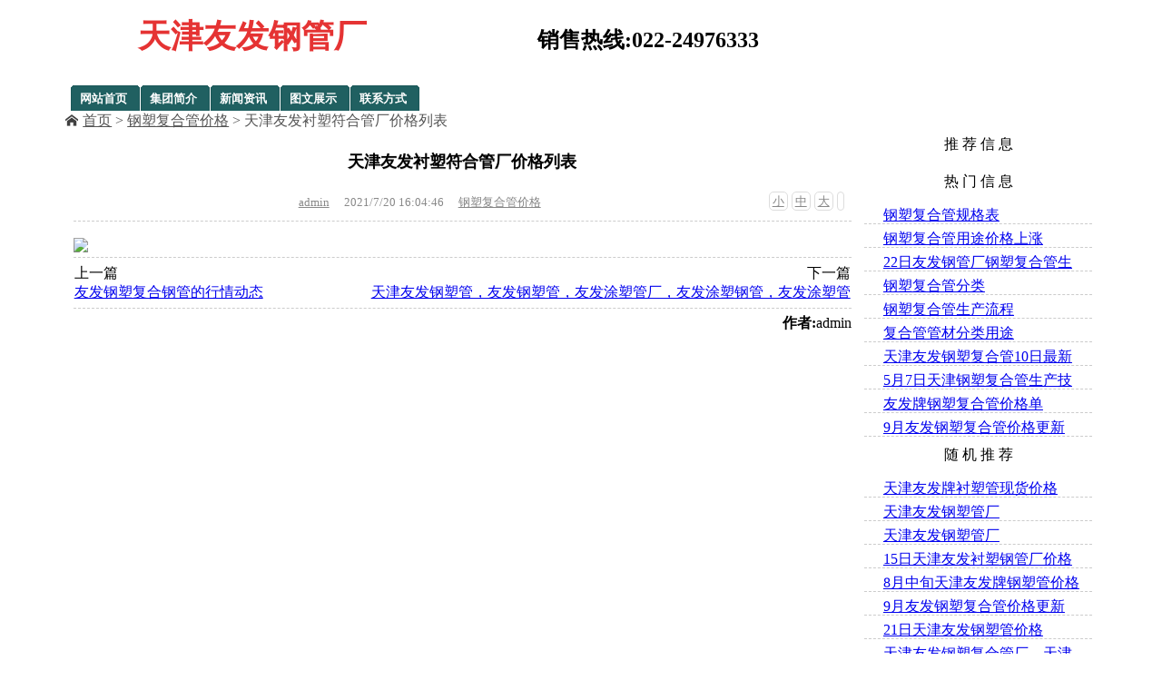

--- FILE ---
content_type: text/html; Charset=gb2312
request_url: http://www.wxggc.cn/i-wz-498661.html
body_size: 4206
content:
<!DOCTYPE html>
<html>
<head>
<meta http-equiv="Content-Type" content="text/html; charset=gb2312" />
<meta content="IE=edge,chrome=1" http-equiv="X-UA-Compatible">
<meta name="viewport" content="width=device-width, initial-scale=1.0, maximum-scale=1.0, user-scalable=no">
<!DOCTYPE html PUBLIC "-//W3C//DTD XHTML 1.0 Transitional//EN" "http://www.w3.org/TR/xhtml1/DTD/xhtml1-transitional.dtd">
<html xmlns="http://www.w3.org/1999/xhtml">

<title>天津友发衬塑符合管厂价格列表 - 天津友发钢管厂，天津友发钢管，友发钢管厂，天津友发螺旋钢管厂，天津友发镀锌钢管厂，天津利达焊管厂</title>
<meta name="keywords" content=""/>
<meta name="description" content=""/>
<link rel="stylesheet" type="text/css" href="/images/t/35/menu.css?v=0326" />
<link rel="stylesheet" type="text/css" href="/Themes/190/Common.css?v=0326" />
<link rel="stylesheet" type="text/css" href="/images/css/style.css?v=0326"/>
<link rel="stylesheet" type="text/css" href="/Utility/font/font.css?v=0326"/>
<link rel="stylesheet" type="text/css" href="/images/y/0/css.css?v=0326" />
<style type="text/css">
<!--
body {
}
#wrapper-inner {
width:90%;/* 网页宽度*/
margin:0 auto;/* 网页中对齐*/
}
-->
</style>
<link rel="stylesheet" type="text/css" href="/images/css/xiangyingshi.css?v=0326" media="all" />
<!--[if IE 7]><link rel="stylesheet" href="/images/css/ie7.css?v=0326" type="text/css" /><![endif]-->
<!--[if IE 8]><link rel="stylesheet" href="/images/css/ie8.css?v=0326" type="text/css" /><![endif]-->
<!-- 响应结束 -->
<script src="/Utility/jquery-2.1.4.min.js"></script>
<script type="text/javascript" src="/Utility/jquery.ChaJian.js?v=0326"></script>
<script type="text/javascript" src="/Themes/Common.js?v=0326"></script>
</head>
<body class="home blog">
<div id="wrapper-innerIE6"></div>
<div id="wrapper"><div id="wrapper-inner" data-bymts="theme-bymt mouse-title ajax-posts ajax-search highlight">
<div id="CommonHeader"><div id="CommonTop">
<script>ZiDingYiYangShiCSS_KS('全局_顶部','QuanJu_DingBu',0)</script>

<div><p>
	<span style="color:#E53333;"><strong style="font-size:32px;"><strong style="font-size:36px;">&nbsp; &nbsp; &nbsp; &nbsp; &nbsp;天津友发钢管厂</strong></strong>&nbsp; &nbsp; &nbsp; &nbsp; &nbsp; &nbsp; &nbsp; &nbsp; &nbsp; &nbsp; &nbsp; &nbsp; &nbsp; &nbsp; &nbsp; &nbsp; &nbsp; &nbsp; &nbsp; &nbsp; &nbsp; &nbsp; &nbsp; &nbsp;</span><strong style="font-size:32px;"><span style="font-size:24px;">销售热线:022-24976333</span></strong> 
</p>
</div>
<table width="100%" border="0"><tr>
<td>

<div id="topblock" style="position:relative;"></div>

</td>
</tr></table>
<div class="CommonTopMenuText">

<table width="100%" class="yincangjingdiancaidan"><tr><td><div class="tabs0"><div nowrap="nowrap" id="tabs1"><ul>
<li>
<a href="/index.html"><span>网站首页</span></a></li>

<li>
<a href="/i_dy_450780.html"><span>集团简介</span></a>
</li>
<li>
<a href="/i_dy_451420.html"><span>新闻资讯</span></a>
</li>
<li>
<a href="/i_tw_450782.html"><span>图文展示</span></a>
</li>
<li>
<a href="/i_dy_471021.html"><span>联系方式</span></a>
</li>
</ul></div></div>
</td></tr></table><div class="xianshixiangyingcaidan"><nav class="nav_xys center"><ul><li class="current"><a href="#">导航菜单</a></li><li><a href="/index.html">网站首页</a></li>
<li><a href="/i_dy_450780.html">集团简介</a></li><li><a href="/i_dy_451420.html">新闻资讯</a></li><li><a href="/i_tw_450782.html">图文展示</a></li><li><a href="/i_dy_471021.html">联系方式</a></li></ul></nav></div>
</div>
</div>
<script>ZiDingYiYangShiCSS_JS('全局_顶部','QuanJu_DingBu',0)</script>
<div class="CommonBody">
<script>ZiDingYiYangShiCSS_KS('全局_中部','QuanJu_ZhongBu',0)</script>


<div class="themeauthor"></div>

<div id="CommonBreadCrumbArea" >
<!--全局_位置栏 --><div class="QuanJu_WeiZhiLan" id="QuanJu_WeiZhiLan">
<!--栏目_全局位置栏 --><div class="LanMu_QuanJuWeiZhiLan" id="LanMu_QuanJuWeiZhiLan">
<div id="topbar">
<div id="bulletin"> <img src="/images/sy.png" width="16" height="16"/> <a href="/">首页</a> > <a href="/i_wz_451419.html">钢塑复合管价格</a> 
 > 天津友发衬塑符合管厂价格列表</div>
</div>
</div>
</div>
</div>

<!--栏目_全局上部 --><div class="LanMu_QuanJuShangBu" id="LanMu_QuanJuShangBu"></div>
<!--栏目_文章内容_A --><div class="LanMu_WenZhangNeiRong_A" id="LanMu_WenZhangNeiRong_A"></div>
<!--栏目_全局内容 --><div class="LanMu_QuanJuNeiRong" id="LanMu_QuanJuNeiRong">
<!--栏目_文章内容 --><div class="LanMu_WenZhangNeiRong" id="LanMu_WenZhangNeiRong">
<!--栏目_文章内容_451419 --><div class="LanMu_WenZhangNeiRong_451419" id="LanMu_WenZhangNeiRong_451419">
<!--栏目_文章内容_B --><div class="LanMu_WenZhangNeiRong_B" id="LanMu_WenZhangNeiRong_B"></div>
<!--栏目_文章内容_C --><div class="LanMu_WenZhangNeiRong_C" id="LanMu_WenZhangNeiRong_C">
<!-- 响应开始 --><div id="content-wrap" ><!-- 响应结束 -->
<div id="content-main">
<div id="CommonBianKuang"><table width="99%" align="center" cellpadding="5" cellspacing="0" id="CommonListArea">
<tr id=CommonListCell>
<td align="center">


<div class="post-header"><h2 class="post-title">天津友发衬塑符合管厂价格列表</h2></div>


<div class="post-meta">
<ul class="resizer">
<li id="f_s"><a href="javascript:FontZoom(13)" title="默认字体">小</a></li>
<li id="f_m"><a href="javascript:FontZoom(16)" title="加大字体">中</a></li>
<li id="f_l"><a href="javascript:FontZoom(18)" title="超大字体">大</a></li>
<li id="f_c"><a href="javascript:;" title="关闭侧边栏"><i class="icon-stop"></i></a></li>
<li id="f_o"><a href="javascript:;" title="打开侧边栏"><i class="icon-pause"></i></a></li>
</ul>
<span class="pauthor"><i class="icon-user-add"></i><a href="/sousuo_cn.asp?ssYongHu=admin" title="由admin发布" rel="author">admin</a></span>
<span class="ptime"><i class="icon-calendar"></i>2021/7/20 16:04:46</span>
<span class="pcate"><i class="icon-category"></i><a href="/i_wz_451419.html" title="查看钢塑复合管价格中的全部文章" rel="category tag">钢塑复合管价格</a></span>

</div>

<div id="fengexuxian"></div></td>
</tr>
<tr id=CommonListCell>
<td>

<div class="themeauthor"></div>

<table style="table-layout:fixed;word-break:break-all"  width="100%" border="0" cellpadding="0" cellspacing="0">
<tr>
<td id="demoZsy"><div id="arctext" >

<img src="http://www.yfgg.com/Site/yfgg/Uploads/image/20210720/%E5%A4%A9.png" />

</div></td>
</tr>
<tr>
<td>
<script>var sourceId="i-wz-498661";</script>
<div class="themeauthor"></div>

</td>
</tr>

<tr>
<td><div id="fengexuxian"></div></td>
</tr>

<tr><td>


<table width="100%" border="0"><tr><td>
上一篇<br><a href='i-wz-439899.html'>友发钢塑复合钢管的行情动态</a>
</td><td align="right">
下一篇<br><a href='i-wz-500187.html'>天津友发钢塑管，友发钢塑管，友发涂塑管厂，友发涂塑钢管，友发涂塑管</a>
</td></tr></table>

</td>
</tr>
<tr>
<td><div id="fengexuxian"></div></td>
</tr>

<tr>
<td><table width="100%" border="0" cellspacing="0" cellpadding="0">
<tr>

<td align="right">
<strong>作者:</strong>admin 
</td>
</tr>
</table></td>
</tr>
</table>
<script type="text/javascript">
<!--
function FontZoom(fsize){var ctext = document.getElementById("arctext");ctext.style.fontSize = fsize +"px";}
-->
</script>

</td></tr></table></div>
</div><div id="sidebar"><!--栏目_全局侧边栏 --><div class="LanMu_QuanJuCeBianLan" id="LanMu_QuanJuCeBianLan">
<!--栏目_文章侧边栏 --><div class="LanMu_WenZhangCeBianLan" id="LanMu_WenZhangCeBianLan">


<div id="CommonBianKuang"><table width="100%" cellspacing="0" cellpadding="5" id="CommonListArea"><tr id=CommonListTitle><td align=center>推 荐 信 息</td></tr><tr id=CommonListCell><td><dl class="lm_list_dl"><dd><ul></ul></dd></dl></td></tr></table></div><div id="CommonBianKuang"><table width="100%" cellspacing="0" cellpadding="5" id="CommonListArea"><tr id=CommonListTitle><td align=center>热 门 信 息</td></tr><tr id=CommonListCell><td><dl class="lm_list_dl"><dd><ul><li><a href="i-wz-1149974.html" title="钢塑复合管规格表">钢塑复合管规格表</a></li><li><a href="i-wz-1161851.html" title="钢塑复合管用途价格上涨">钢塑复合管用途价格上涨</a></li><li><a href="i-wz-1217286.html" title="22日友发钢管厂钢塑复合管生产技术及设备的发展已比较成熟">22日友发钢管厂钢塑复合管生产技术及设备的发展已比较成熟</a></li><li><a href="i-wz-1149975.html" title="钢塑复合管分类">钢塑复合管分类</a></li><li><a href="i-wz-1149967.html" title="钢塑复合管生产流程">钢塑复合管生产流程</a></li><li><a href="i-wz-1193311.html" title="复合管管材分类用途">复合管管材分类用途</a></li><li><a href="i-wz-1245331.html" title="天津友发钢塑复合管10日最新报价">天津友发钢塑复合管10日最新报价</a></li><li><a href="i-wz-1207792.html" title="5月7日天津钢塑复合管生产技术介绍">5月7日天津钢塑复合管生产技术介绍</a></li><li><a href="i-wz-1149976.html" title="友发牌钢塑复合管价格单">友发牌钢塑复合管价格单</a></li><li><a href="i-wz-1278070.html" title="9月友发钢塑复合管价格更新">9月友发钢塑复合管价格更新</a></li></ul></dd></dl></td></tr></table></div><div id="CommonBianKuang"><table width="100%" cellspacing="0" cellpadding="5" id="CommonListArea"><tr id=CommonListTitle><td align=center>随 机 推 荐</td></tr><tr id=CommonListCell><td><dl class="lm_list_dl"><dd><ul><li><a href="i-wz-292332.html" title="天津友发牌衬塑管现货价格">天津友发牌衬塑管现货价格</a></li><li><a href="i-wz-576709.html" title="天津友发钢塑管厂">天津友发钢塑管厂</a></li><li><a href="i-wz-521076.html" title="天津友发钢塑管厂">天津友发钢塑管厂</a></li><li><a href="i-wz-336003.html" title="15日天津友发衬塑钢管厂价格">15日天津友发衬塑钢管厂价格</a></li><li><a href="i-wz-835162.html" title="8月中旬天津友发牌钢塑管价格列表">8月中旬天津友发牌钢塑管价格列表</a></li><li><a href="i-wz-1278070.html" title="9月友发钢塑复合管价格更新">9月友发钢塑复合管价格更新</a></li><li><a href="i-wz-198735.html" title="21日天津友发钢塑管价格">21日天津友发钢塑管价格</a></li><li><a href="i-wz-123509.html" title="天津友发钢塑复合管厂，天津友发钢塑管厂，友发钢塑复合管">天津友发钢塑复合管厂，天津友发钢塑管厂，友发钢塑复合管</a></li><li><a href="i-wz-1149974.html" title="钢塑复合管规格表">钢塑复合管规格表</a></li><li><a href="i-wz-439899.html" title="友发钢塑复合钢管的行情动态">友发钢塑复合钢管的行情动态</a></li></ul></dd></dl></td></tr></table></div><div class="widget fixed" id="widget_ada">


</div>
</div>
</div></div></div>
<!--栏目_文章内容_D --><div class="LanMu_WenZhangNeiRong_D" id="LanMu_WenZhangNeiRong_D"></div>
</div></div></div>
<!--栏目_文章内容_E --><div class="LanMu_WenZhangNeiRong_E" id="LanMu_WenZhangNeiRong_E"></div>
<!--栏目_全局下部 --><div class="LanMu_QuanJuXiaBu" id="LanMu_QuanJuXiaBu"></div>

<div class="themeauthor"></div>
<script>ZiDingYiYangShiCSS_JS('全局_中部','QuanJu_ZhongBu',0)</script>

<div class="themeauthor"><div align="center"><p>
	<span style="font-size: 28px"><strong>&nbsp;&nbsp;&nbsp;&nbsp;&nbsp;&nbsp;&nbsp;&nbsp;&nbsp;&nbsp;&nbsp;&nbsp;&nbsp;&nbsp;&nbsp;&nbsp;&nbsp;&nbsp;&nbsp;&nbsp;&nbsp;&nbsp;&nbsp;&nbsp;&nbsp;&nbsp;&nbsp;&nbsp;&nbsp; </strong></span></p>
</div>
</div>
<div id="CommonFooter" >
<script>ZiDingYiYangShiCSS_KS('全局_底部','QuanJu_DiBu',0)</script>



<div class="themeauthor"><p>
	<strong>天津友发钢管集团有限公司，天津友发螺旋钢管厂，天津友发镀锌钢管厂，天津利达焊管厂，天津焊管厂，天津螺旋钢管厂，天津镀锌钢管厂，天津钢塑复合管厂，天津方矩管厂</strong></p>

</div>


<script>ZiDingYiYangShiCSS_JS('全局_底部','QuanJu_DiBu',0)</script>
</div>
</div>
<script language="JavaScript" type="text/javascript">Bottom()</script>
<div id="backtop"></div>
</div></div></div>
<script src="/Utility/global.min.js"></script>

</body>
</html>


--- FILE ---
content_type: text/css
request_url: http://www.wxggc.cn/images/t/35/menu.css?v=0326
body_size: 536
content:
.menuskin{border-right:#DCDCDC 1px solid;border-top:#DCDCDC 1px solid;border-left:#DCDCDC 1px solid;border-bottom:#DCDCDC 1px solid;background-image:url(menubg.gif);background-repeat:repeat-y;background-color:#FFF5EE;position:absolute;visibility:hidden;z-index:1}.menuitems{font-size:10pt;line-height:15pt;margin:5px}#tabs1{margin:0;padding:0;font:bold 11px/1.5em Verdana;float:left;width:100%;font-size:13px}#tabs1 ul{margin:0;padding:10px 10px 0 6px;list-style:none}#tabs1 li{display:inline;margin:0;padding:0}#tabs1 a{float:left;background:url(a.gif) no-repeat left top;margin:0;padding:0 0 0 4px;text-decoration:none}#tabs1 a span{float:left;display:block;background:url(b.gif) no-repeat right top;padding:5px 15px 4px 6px;color:#FFF}#tabs1 a span{float:none}#tabs1 a:hover span{color:#FFF}#tabs1 a:hover{background-position:0 -42px}#tabs1 a:hover span{background-position:100% -42px}

--- FILE ---
content_type: text/css
request_url: http://www.wxggc.cn/images/css/xiangyingshi.css?v=0326
body_size: 1943
content:
@media screen and (max-width:1430px){#backtop{right:6%}}@media screen and (max-width:1366px){#backtop{right:5%}}@media screen and (max-width:1280px){#backtop{right:3%}}@media screen and (max-width:1100px){#wrapper-inner{width:98%}.CommonBody{width:100%}#backtop{right:2.7%}#copy-info{width:64%}}@media only screen and (min-width:991px) and (max-width:1099px){.widget .searchform #s{width:54%}}@media only screen and (max-width:970px){#nav-search,#rss{display:none}#mobile-nav{display:block;text-align:center;height:41px;line-height:38px}#main-nav{height:auto}#nav-menu{display:none;float:none;max-width:100%;text-align:center}#nav-menu{margin-top:0}#nav-menu ul{height:auto;display:block;margin:0 15px;padding:0 15px;text-align:center}#nav-menu ul li{display:block;line-height:38px;border-top:1px solid #F8F8F8;position:inherit;z-index:999}#nav-menu ul li:hover{background-color:#F5F5F5}#nav-menu li a{font-size:15px;display:block;color:#313131;text-shadow:0 1px 0 #DDD;padding:0}#nav-menu li.current-menu-item> a{color:#67A611;background-color:#F5F5F5}#nav-menu li:hover{background-color:inherit;border-bottom:0;box-shadow:none}#nav-menu > ul > li{line-height:40px;float:none}#nav-menu li ul{display:none;background inherit;box-shadow:none;position:inherit;left:inherit;top:inherit;padding:inherit;border-radius:0}#nav-menu li li{line-height:28px;height:auto;padding:1px 10px}#nav-menu li li a{font-size:13px;color:#777}#nav-menu li li a:hover{color:#67A611}#nav-menu li ul li ul{left:inherit;top:inherit;border-radius:0}#bulletin{width:97%;padding:0 10px;float:none}}@media screen and (max-width:995px){#sidebar,#footerlink,#f_c,#f_o{display:none !important}#content-wrap{background:#FFF;border-radius:0;box-shadow:0 0 0 0 #B5B5B5}#content-list,#content-main{width:auto !important;float:none;box-shadow:none}}@media only screen and (max-width:750px){.post-like,.themeauthor,.post-related,#circle,#circletext,#circle1,#backtop,#xiangyingbiaoti{display:none}#copy-info{width:80%}.copyright{float:none;width:100%;text-align:center}.post-navigation div,.post-navigation div{width:40%}#content-list .post-list:hover{border:none;border-bottom:1px #EAEAEA solid;margin:0;box-shadow:none}.comments .floor{font-size:13px}.commenttext .exp .level{left:10%}.replytext{width:21%}}@media only screen and (max-width:685px){#topblock,#bulletin,.post-thumbnail,.resizer{display:none}#real-avatar{display:none !important}#logo{float:none;width:100%;text-align:center}.commenttext .exp{width:6%}#author-info label{display:block;width:100%;border-radius:3px 3px 0 0 !important}.replytext{display:block;margin:-1px 0 10px;width:100%;height:24px;border-radius:0 0 3px 3px !important}.comment-box{width:94%}.textarea{border-radius:3px}.column.full{width:100%}.column.two-thirds{width:100%}.column.half{width:100%}.column.third{width:100%}.column.fourth{width:100%}.column.fifth{width:100%}.column.Sixth{width:100%}.column.flow-opposite{float:right}.sy_list_dl ul,li,ol,dl,dt,dd{padding:0;margin:0;list-style-type:none}.sy_list_dl ul li{font-size:15px;font-weight:bold;color:#00F;text-align:left;text-indent:2px;border-bottom-width:1px;border-bottom-style:dashed;border-bottom-color:#CCC}.sy_list_dl ul li span{float:right;color:#9B9B9B;margin-right:7px}.sy_list_dl ul li{word-break:break-all;line-height:2;overflow:hidden;height:30px;padding-left:0}#duoliexianshi li{float:left;width:100%;margin:1px;padding:0;font-size:15px;font-weight:bold;color:#00F}#duoliexianshi2 li{float:left;width:100%;margin:1px;padding:0;font-size:15px;font-weight:bold;color:#00F}.yincangjingdiancaidan{display:none}.xianshixiangyingcaidan{display:block}}@media screen and (max-width:600px){.nav_xys{position:relative;min-height:40px}.nav_xys ul{position:absolute;top:0;left:0;padding:5px 0;width:180px;border:solid 1px #AAA;border-radius:5px;background:#FFF url(images/css/xyscd/menu.png) no-repeat 10px 11px;box-shadow:0 1px 2px rgba(0,0,0,.3)}.nav_xys li{display:none;margin:0}.nav_xys .current{display:block}.nav_xys a{display:block;padding:5px 5px 5px 32px;text-align:left}.nav_xys .current a{background:0;color:#666}.nav_xys ul:hover{background-image:none}.nav_xys ul:hover li{display:block;margin:0 0 5px}.nav_xys ul:hover .current{background:url(images/css/xyscd/check.png) no-repeat 10px 7px}.nav_xys.right ul{right:0;left:auto}.nav_xys.center ul{left:50%;margin-left:-90px}}@media only screen and (max-width:580px){.pview,.pcomm,.post-copyright,#comment-tools,.comment-btns #reset{display:none}.post-tagsshare{height:100%}.post-tagsshare .post-tags,.post-tagsshare .post-share{float:none;display:block}.commenttext .exp{width:7%}.comment-btns #submit{width:94%}}@media only screen and (max-width:480px){.post-excerpt{display:block;height:62px;overflow:hidden}.post-list .post-footer,.post-navigation{display:none}.commenttext .exp{width:9%}}@media only screen and (max-width:380px){.post-meta .pcate,.post-meta .pedit,.commenttext .exp{display:none}#author-info label,.replytext{width:98%}}